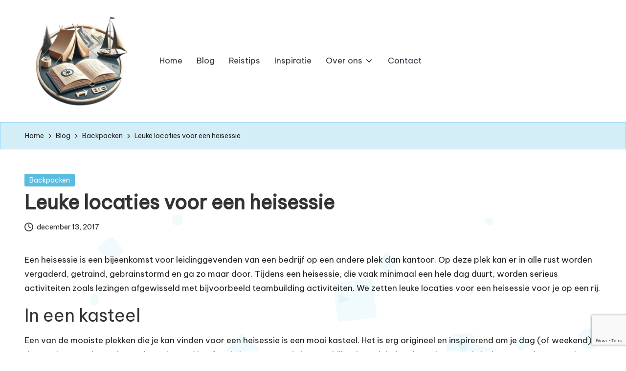

--- FILE ---
content_type: text/html; charset=utf-8
request_url: https://www.google.com/recaptcha/api2/anchor?ar=1&k=6LfNq60cAAAAABlu8_uhCjsTL-5p92Mc_zLqaIMW&co=aHR0cHM6Ly93d3cuYmxvZ2dlbm9wcmVpcy5ubDo0NDM.&hl=en&v=PoyoqOPhxBO7pBk68S4YbpHZ&size=invisible&anchor-ms=20000&execute-ms=30000&cb=bh7xi0lt397l
body_size: 48728
content:
<!DOCTYPE HTML><html dir="ltr" lang="en"><head><meta http-equiv="Content-Type" content="text/html; charset=UTF-8">
<meta http-equiv="X-UA-Compatible" content="IE=edge">
<title>reCAPTCHA</title>
<style type="text/css">
/* cyrillic-ext */
@font-face {
  font-family: 'Roboto';
  font-style: normal;
  font-weight: 400;
  font-stretch: 100%;
  src: url(//fonts.gstatic.com/s/roboto/v48/KFO7CnqEu92Fr1ME7kSn66aGLdTylUAMa3GUBHMdazTgWw.woff2) format('woff2');
  unicode-range: U+0460-052F, U+1C80-1C8A, U+20B4, U+2DE0-2DFF, U+A640-A69F, U+FE2E-FE2F;
}
/* cyrillic */
@font-face {
  font-family: 'Roboto';
  font-style: normal;
  font-weight: 400;
  font-stretch: 100%;
  src: url(//fonts.gstatic.com/s/roboto/v48/KFO7CnqEu92Fr1ME7kSn66aGLdTylUAMa3iUBHMdazTgWw.woff2) format('woff2');
  unicode-range: U+0301, U+0400-045F, U+0490-0491, U+04B0-04B1, U+2116;
}
/* greek-ext */
@font-face {
  font-family: 'Roboto';
  font-style: normal;
  font-weight: 400;
  font-stretch: 100%;
  src: url(//fonts.gstatic.com/s/roboto/v48/KFO7CnqEu92Fr1ME7kSn66aGLdTylUAMa3CUBHMdazTgWw.woff2) format('woff2');
  unicode-range: U+1F00-1FFF;
}
/* greek */
@font-face {
  font-family: 'Roboto';
  font-style: normal;
  font-weight: 400;
  font-stretch: 100%;
  src: url(//fonts.gstatic.com/s/roboto/v48/KFO7CnqEu92Fr1ME7kSn66aGLdTylUAMa3-UBHMdazTgWw.woff2) format('woff2');
  unicode-range: U+0370-0377, U+037A-037F, U+0384-038A, U+038C, U+038E-03A1, U+03A3-03FF;
}
/* math */
@font-face {
  font-family: 'Roboto';
  font-style: normal;
  font-weight: 400;
  font-stretch: 100%;
  src: url(//fonts.gstatic.com/s/roboto/v48/KFO7CnqEu92Fr1ME7kSn66aGLdTylUAMawCUBHMdazTgWw.woff2) format('woff2');
  unicode-range: U+0302-0303, U+0305, U+0307-0308, U+0310, U+0312, U+0315, U+031A, U+0326-0327, U+032C, U+032F-0330, U+0332-0333, U+0338, U+033A, U+0346, U+034D, U+0391-03A1, U+03A3-03A9, U+03B1-03C9, U+03D1, U+03D5-03D6, U+03F0-03F1, U+03F4-03F5, U+2016-2017, U+2034-2038, U+203C, U+2040, U+2043, U+2047, U+2050, U+2057, U+205F, U+2070-2071, U+2074-208E, U+2090-209C, U+20D0-20DC, U+20E1, U+20E5-20EF, U+2100-2112, U+2114-2115, U+2117-2121, U+2123-214F, U+2190, U+2192, U+2194-21AE, U+21B0-21E5, U+21F1-21F2, U+21F4-2211, U+2213-2214, U+2216-22FF, U+2308-230B, U+2310, U+2319, U+231C-2321, U+2336-237A, U+237C, U+2395, U+239B-23B7, U+23D0, U+23DC-23E1, U+2474-2475, U+25AF, U+25B3, U+25B7, U+25BD, U+25C1, U+25CA, U+25CC, U+25FB, U+266D-266F, U+27C0-27FF, U+2900-2AFF, U+2B0E-2B11, U+2B30-2B4C, U+2BFE, U+3030, U+FF5B, U+FF5D, U+1D400-1D7FF, U+1EE00-1EEFF;
}
/* symbols */
@font-face {
  font-family: 'Roboto';
  font-style: normal;
  font-weight: 400;
  font-stretch: 100%;
  src: url(//fonts.gstatic.com/s/roboto/v48/KFO7CnqEu92Fr1ME7kSn66aGLdTylUAMaxKUBHMdazTgWw.woff2) format('woff2');
  unicode-range: U+0001-000C, U+000E-001F, U+007F-009F, U+20DD-20E0, U+20E2-20E4, U+2150-218F, U+2190, U+2192, U+2194-2199, U+21AF, U+21E6-21F0, U+21F3, U+2218-2219, U+2299, U+22C4-22C6, U+2300-243F, U+2440-244A, U+2460-24FF, U+25A0-27BF, U+2800-28FF, U+2921-2922, U+2981, U+29BF, U+29EB, U+2B00-2BFF, U+4DC0-4DFF, U+FFF9-FFFB, U+10140-1018E, U+10190-1019C, U+101A0, U+101D0-101FD, U+102E0-102FB, U+10E60-10E7E, U+1D2C0-1D2D3, U+1D2E0-1D37F, U+1F000-1F0FF, U+1F100-1F1AD, U+1F1E6-1F1FF, U+1F30D-1F30F, U+1F315, U+1F31C, U+1F31E, U+1F320-1F32C, U+1F336, U+1F378, U+1F37D, U+1F382, U+1F393-1F39F, U+1F3A7-1F3A8, U+1F3AC-1F3AF, U+1F3C2, U+1F3C4-1F3C6, U+1F3CA-1F3CE, U+1F3D4-1F3E0, U+1F3ED, U+1F3F1-1F3F3, U+1F3F5-1F3F7, U+1F408, U+1F415, U+1F41F, U+1F426, U+1F43F, U+1F441-1F442, U+1F444, U+1F446-1F449, U+1F44C-1F44E, U+1F453, U+1F46A, U+1F47D, U+1F4A3, U+1F4B0, U+1F4B3, U+1F4B9, U+1F4BB, U+1F4BF, U+1F4C8-1F4CB, U+1F4D6, U+1F4DA, U+1F4DF, U+1F4E3-1F4E6, U+1F4EA-1F4ED, U+1F4F7, U+1F4F9-1F4FB, U+1F4FD-1F4FE, U+1F503, U+1F507-1F50B, U+1F50D, U+1F512-1F513, U+1F53E-1F54A, U+1F54F-1F5FA, U+1F610, U+1F650-1F67F, U+1F687, U+1F68D, U+1F691, U+1F694, U+1F698, U+1F6AD, U+1F6B2, U+1F6B9-1F6BA, U+1F6BC, U+1F6C6-1F6CF, U+1F6D3-1F6D7, U+1F6E0-1F6EA, U+1F6F0-1F6F3, U+1F6F7-1F6FC, U+1F700-1F7FF, U+1F800-1F80B, U+1F810-1F847, U+1F850-1F859, U+1F860-1F887, U+1F890-1F8AD, U+1F8B0-1F8BB, U+1F8C0-1F8C1, U+1F900-1F90B, U+1F93B, U+1F946, U+1F984, U+1F996, U+1F9E9, U+1FA00-1FA6F, U+1FA70-1FA7C, U+1FA80-1FA89, U+1FA8F-1FAC6, U+1FACE-1FADC, U+1FADF-1FAE9, U+1FAF0-1FAF8, U+1FB00-1FBFF;
}
/* vietnamese */
@font-face {
  font-family: 'Roboto';
  font-style: normal;
  font-weight: 400;
  font-stretch: 100%;
  src: url(//fonts.gstatic.com/s/roboto/v48/KFO7CnqEu92Fr1ME7kSn66aGLdTylUAMa3OUBHMdazTgWw.woff2) format('woff2');
  unicode-range: U+0102-0103, U+0110-0111, U+0128-0129, U+0168-0169, U+01A0-01A1, U+01AF-01B0, U+0300-0301, U+0303-0304, U+0308-0309, U+0323, U+0329, U+1EA0-1EF9, U+20AB;
}
/* latin-ext */
@font-face {
  font-family: 'Roboto';
  font-style: normal;
  font-weight: 400;
  font-stretch: 100%;
  src: url(//fonts.gstatic.com/s/roboto/v48/KFO7CnqEu92Fr1ME7kSn66aGLdTylUAMa3KUBHMdazTgWw.woff2) format('woff2');
  unicode-range: U+0100-02BA, U+02BD-02C5, U+02C7-02CC, U+02CE-02D7, U+02DD-02FF, U+0304, U+0308, U+0329, U+1D00-1DBF, U+1E00-1E9F, U+1EF2-1EFF, U+2020, U+20A0-20AB, U+20AD-20C0, U+2113, U+2C60-2C7F, U+A720-A7FF;
}
/* latin */
@font-face {
  font-family: 'Roboto';
  font-style: normal;
  font-weight: 400;
  font-stretch: 100%;
  src: url(//fonts.gstatic.com/s/roboto/v48/KFO7CnqEu92Fr1ME7kSn66aGLdTylUAMa3yUBHMdazQ.woff2) format('woff2');
  unicode-range: U+0000-00FF, U+0131, U+0152-0153, U+02BB-02BC, U+02C6, U+02DA, U+02DC, U+0304, U+0308, U+0329, U+2000-206F, U+20AC, U+2122, U+2191, U+2193, U+2212, U+2215, U+FEFF, U+FFFD;
}
/* cyrillic-ext */
@font-face {
  font-family: 'Roboto';
  font-style: normal;
  font-weight: 500;
  font-stretch: 100%;
  src: url(//fonts.gstatic.com/s/roboto/v48/KFO7CnqEu92Fr1ME7kSn66aGLdTylUAMa3GUBHMdazTgWw.woff2) format('woff2');
  unicode-range: U+0460-052F, U+1C80-1C8A, U+20B4, U+2DE0-2DFF, U+A640-A69F, U+FE2E-FE2F;
}
/* cyrillic */
@font-face {
  font-family: 'Roboto';
  font-style: normal;
  font-weight: 500;
  font-stretch: 100%;
  src: url(//fonts.gstatic.com/s/roboto/v48/KFO7CnqEu92Fr1ME7kSn66aGLdTylUAMa3iUBHMdazTgWw.woff2) format('woff2');
  unicode-range: U+0301, U+0400-045F, U+0490-0491, U+04B0-04B1, U+2116;
}
/* greek-ext */
@font-face {
  font-family: 'Roboto';
  font-style: normal;
  font-weight: 500;
  font-stretch: 100%;
  src: url(//fonts.gstatic.com/s/roboto/v48/KFO7CnqEu92Fr1ME7kSn66aGLdTylUAMa3CUBHMdazTgWw.woff2) format('woff2');
  unicode-range: U+1F00-1FFF;
}
/* greek */
@font-face {
  font-family: 'Roboto';
  font-style: normal;
  font-weight: 500;
  font-stretch: 100%;
  src: url(//fonts.gstatic.com/s/roboto/v48/KFO7CnqEu92Fr1ME7kSn66aGLdTylUAMa3-UBHMdazTgWw.woff2) format('woff2');
  unicode-range: U+0370-0377, U+037A-037F, U+0384-038A, U+038C, U+038E-03A1, U+03A3-03FF;
}
/* math */
@font-face {
  font-family: 'Roboto';
  font-style: normal;
  font-weight: 500;
  font-stretch: 100%;
  src: url(//fonts.gstatic.com/s/roboto/v48/KFO7CnqEu92Fr1ME7kSn66aGLdTylUAMawCUBHMdazTgWw.woff2) format('woff2');
  unicode-range: U+0302-0303, U+0305, U+0307-0308, U+0310, U+0312, U+0315, U+031A, U+0326-0327, U+032C, U+032F-0330, U+0332-0333, U+0338, U+033A, U+0346, U+034D, U+0391-03A1, U+03A3-03A9, U+03B1-03C9, U+03D1, U+03D5-03D6, U+03F0-03F1, U+03F4-03F5, U+2016-2017, U+2034-2038, U+203C, U+2040, U+2043, U+2047, U+2050, U+2057, U+205F, U+2070-2071, U+2074-208E, U+2090-209C, U+20D0-20DC, U+20E1, U+20E5-20EF, U+2100-2112, U+2114-2115, U+2117-2121, U+2123-214F, U+2190, U+2192, U+2194-21AE, U+21B0-21E5, U+21F1-21F2, U+21F4-2211, U+2213-2214, U+2216-22FF, U+2308-230B, U+2310, U+2319, U+231C-2321, U+2336-237A, U+237C, U+2395, U+239B-23B7, U+23D0, U+23DC-23E1, U+2474-2475, U+25AF, U+25B3, U+25B7, U+25BD, U+25C1, U+25CA, U+25CC, U+25FB, U+266D-266F, U+27C0-27FF, U+2900-2AFF, U+2B0E-2B11, U+2B30-2B4C, U+2BFE, U+3030, U+FF5B, U+FF5D, U+1D400-1D7FF, U+1EE00-1EEFF;
}
/* symbols */
@font-face {
  font-family: 'Roboto';
  font-style: normal;
  font-weight: 500;
  font-stretch: 100%;
  src: url(//fonts.gstatic.com/s/roboto/v48/KFO7CnqEu92Fr1ME7kSn66aGLdTylUAMaxKUBHMdazTgWw.woff2) format('woff2');
  unicode-range: U+0001-000C, U+000E-001F, U+007F-009F, U+20DD-20E0, U+20E2-20E4, U+2150-218F, U+2190, U+2192, U+2194-2199, U+21AF, U+21E6-21F0, U+21F3, U+2218-2219, U+2299, U+22C4-22C6, U+2300-243F, U+2440-244A, U+2460-24FF, U+25A0-27BF, U+2800-28FF, U+2921-2922, U+2981, U+29BF, U+29EB, U+2B00-2BFF, U+4DC0-4DFF, U+FFF9-FFFB, U+10140-1018E, U+10190-1019C, U+101A0, U+101D0-101FD, U+102E0-102FB, U+10E60-10E7E, U+1D2C0-1D2D3, U+1D2E0-1D37F, U+1F000-1F0FF, U+1F100-1F1AD, U+1F1E6-1F1FF, U+1F30D-1F30F, U+1F315, U+1F31C, U+1F31E, U+1F320-1F32C, U+1F336, U+1F378, U+1F37D, U+1F382, U+1F393-1F39F, U+1F3A7-1F3A8, U+1F3AC-1F3AF, U+1F3C2, U+1F3C4-1F3C6, U+1F3CA-1F3CE, U+1F3D4-1F3E0, U+1F3ED, U+1F3F1-1F3F3, U+1F3F5-1F3F7, U+1F408, U+1F415, U+1F41F, U+1F426, U+1F43F, U+1F441-1F442, U+1F444, U+1F446-1F449, U+1F44C-1F44E, U+1F453, U+1F46A, U+1F47D, U+1F4A3, U+1F4B0, U+1F4B3, U+1F4B9, U+1F4BB, U+1F4BF, U+1F4C8-1F4CB, U+1F4D6, U+1F4DA, U+1F4DF, U+1F4E3-1F4E6, U+1F4EA-1F4ED, U+1F4F7, U+1F4F9-1F4FB, U+1F4FD-1F4FE, U+1F503, U+1F507-1F50B, U+1F50D, U+1F512-1F513, U+1F53E-1F54A, U+1F54F-1F5FA, U+1F610, U+1F650-1F67F, U+1F687, U+1F68D, U+1F691, U+1F694, U+1F698, U+1F6AD, U+1F6B2, U+1F6B9-1F6BA, U+1F6BC, U+1F6C6-1F6CF, U+1F6D3-1F6D7, U+1F6E0-1F6EA, U+1F6F0-1F6F3, U+1F6F7-1F6FC, U+1F700-1F7FF, U+1F800-1F80B, U+1F810-1F847, U+1F850-1F859, U+1F860-1F887, U+1F890-1F8AD, U+1F8B0-1F8BB, U+1F8C0-1F8C1, U+1F900-1F90B, U+1F93B, U+1F946, U+1F984, U+1F996, U+1F9E9, U+1FA00-1FA6F, U+1FA70-1FA7C, U+1FA80-1FA89, U+1FA8F-1FAC6, U+1FACE-1FADC, U+1FADF-1FAE9, U+1FAF0-1FAF8, U+1FB00-1FBFF;
}
/* vietnamese */
@font-face {
  font-family: 'Roboto';
  font-style: normal;
  font-weight: 500;
  font-stretch: 100%;
  src: url(//fonts.gstatic.com/s/roboto/v48/KFO7CnqEu92Fr1ME7kSn66aGLdTylUAMa3OUBHMdazTgWw.woff2) format('woff2');
  unicode-range: U+0102-0103, U+0110-0111, U+0128-0129, U+0168-0169, U+01A0-01A1, U+01AF-01B0, U+0300-0301, U+0303-0304, U+0308-0309, U+0323, U+0329, U+1EA0-1EF9, U+20AB;
}
/* latin-ext */
@font-face {
  font-family: 'Roboto';
  font-style: normal;
  font-weight: 500;
  font-stretch: 100%;
  src: url(//fonts.gstatic.com/s/roboto/v48/KFO7CnqEu92Fr1ME7kSn66aGLdTylUAMa3KUBHMdazTgWw.woff2) format('woff2');
  unicode-range: U+0100-02BA, U+02BD-02C5, U+02C7-02CC, U+02CE-02D7, U+02DD-02FF, U+0304, U+0308, U+0329, U+1D00-1DBF, U+1E00-1E9F, U+1EF2-1EFF, U+2020, U+20A0-20AB, U+20AD-20C0, U+2113, U+2C60-2C7F, U+A720-A7FF;
}
/* latin */
@font-face {
  font-family: 'Roboto';
  font-style: normal;
  font-weight: 500;
  font-stretch: 100%;
  src: url(//fonts.gstatic.com/s/roboto/v48/KFO7CnqEu92Fr1ME7kSn66aGLdTylUAMa3yUBHMdazQ.woff2) format('woff2');
  unicode-range: U+0000-00FF, U+0131, U+0152-0153, U+02BB-02BC, U+02C6, U+02DA, U+02DC, U+0304, U+0308, U+0329, U+2000-206F, U+20AC, U+2122, U+2191, U+2193, U+2212, U+2215, U+FEFF, U+FFFD;
}
/* cyrillic-ext */
@font-face {
  font-family: 'Roboto';
  font-style: normal;
  font-weight: 900;
  font-stretch: 100%;
  src: url(//fonts.gstatic.com/s/roboto/v48/KFO7CnqEu92Fr1ME7kSn66aGLdTylUAMa3GUBHMdazTgWw.woff2) format('woff2');
  unicode-range: U+0460-052F, U+1C80-1C8A, U+20B4, U+2DE0-2DFF, U+A640-A69F, U+FE2E-FE2F;
}
/* cyrillic */
@font-face {
  font-family: 'Roboto';
  font-style: normal;
  font-weight: 900;
  font-stretch: 100%;
  src: url(//fonts.gstatic.com/s/roboto/v48/KFO7CnqEu92Fr1ME7kSn66aGLdTylUAMa3iUBHMdazTgWw.woff2) format('woff2');
  unicode-range: U+0301, U+0400-045F, U+0490-0491, U+04B0-04B1, U+2116;
}
/* greek-ext */
@font-face {
  font-family: 'Roboto';
  font-style: normal;
  font-weight: 900;
  font-stretch: 100%;
  src: url(//fonts.gstatic.com/s/roboto/v48/KFO7CnqEu92Fr1ME7kSn66aGLdTylUAMa3CUBHMdazTgWw.woff2) format('woff2');
  unicode-range: U+1F00-1FFF;
}
/* greek */
@font-face {
  font-family: 'Roboto';
  font-style: normal;
  font-weight: 900;
  font-stretch: 100%;
  src: url(//fonts.gstatic.com/s/roboto/v48/KFO7CnqEu92Fr1ME7kSn66aGLdTylUAMa3-UBHMdazTgWw.woff2) format('woff2');
  unicode-range: U+0370-0377, U+037A-037F, U+0384-038A, U+038C, U+038E-03A1, U+03A3-03FF;
}
/* math */
@font-face {
  font-family: 'Roboto';
  font-style: normal;
  font-weight: 900;
  font-stretch: 100%;
  src: url(//fonts.gstatic.com/s/roboto/v48/KFO7CnqEu92Fr1ME7kSn66aGLdTylUAMawCUBHMdazTgWw.woff2) format('woff2');
  unicode-range: U+0302-0303, U+0305, U+0307-0308, U+0310, U+0312, U+0315, U+031A, U+0326-0327, U+032C, U+032F-0330, U+0332-0333, U+0338, U+033A, U+0346, U+034D, U+0391-03A1, U+03A3-03A9, U+03B1-03C9, U+03D1, U+03D5-03D6, U+03F0-03F1, U+03F4-03F5, U+2016-2017, U+2034-2038, U+203C, U+2040, U+2043, U+2047, U+2050, U+2057, U+205F, U+2070-2071, U+2074-208E, U+2090-209C, U+20D0-20DC, U+20E1, U+20E5-20EF, U+2100-2112, U+2114-2115, U+2117-2121, U+2123-214F, U+2190, U+2192, U+2194-21AE, U+21B0-21E5, U+21F1-21F2, U+21F4-2211, U+2213-2214, U+2216-22FF, U+2308-230B, U+2310, U+2319, U+231C-2321, U+2336-237A, U+237C, U+2395, U+239B-23B7, U+23D0, U+23DC-23E1, U+2474-2475, U+25AF, U+25B3, U+25B7, U+25BD, U+25C1, U+25CA, U+25CC, U+25FB, U+266D-266F, U+27C0-27FF, U+2900-2AFF, U+2B0E-2B11, U+2B30-2B4C, U+2BFE, U+3030, U+FF5B, U+FF5D, U+1D400-1D7FF, U+1EE00-1EEFF;
}
/* symbols */
@font-face {
  font-family: 'Roboto';
  font-style: normal;
  font-weight: 900;
  font-stretch: 100%;
  src: url(//fonts.gstatic.com/s/roboto/v48/KFO7CnqEu92Fr1ME7kSn66aGLdTylUAMaxKUBHMdazTgWw.woff2) format('woff2');
  unicode-range: U+0001-000C, U+000E-001F, U+007F-009F, U+20DD-20E0, U+20E2-20E4, U+2150-218F, U+2190, U+2192, U+2194-2199, U+21AF, U+21E6-21F0, U+21F3, U+2218-2219, U+2299, U+22C4-22C6, U+2300-243F, U+2440-244A, U+2460-24FF, U+25A0-27BF, U+2800-28FF, U+2921-2922, U+2981, U+29BF, U+29EB, U+2B00-2BFF, U+4DC0-4DFF, U+FFF9-FFFB, U+10140-1018E, U+10190-1019C, U+101A0, U+101D0-101FD, U+102E0-102FB, U+10E60-10E7E, U+1D2C0-1D2D3, U+1D2E0-1D37F, U+1F000-1F0FF, U+1F100-1F1AD, U+1F1E6-1F1FF, U+1F30D-1F30F, U+1F315, U+1F31C, U+1F31E, U+1F320-1F32C, U+1F336, U+1F378, U+1F37D, U+1F382, U+1F393-1F39F, U+1F3A7-1F3A8, U+1F3AC-1F3AF, U+1F3C2, U+1F3C4-1F3C6, U+1F3CA-1F3CE, U+1F3D4-1F3E0, U+1F3ED, U+1F3F1-1F3F3, U+1F3F5-1F3F7, U+1F408, U+1F415, U+1F41F, U+1F426, U+1F43F, U+1F441-1F442, U+1F444, U+1F446-1F449, U+1F44C-1F44E, U+1F453, U+1F46A, U+1F47D, U+1F4A3, U+1F4B0, U+1F4B3, U+1F4B9, U+1F4BB, U+1F4BF, U+1F4C8-1F4CB, U+1F4D6, U+1F4DA, U+1F4DF, U+1F4E3-1F4E6, U+1F4EA-1F4ED, U+1F4F7, U+1F4F9-1F4FB, U+1F4FD-1F4FE, U+1F503, U+1F507-1F50B, U+1F50D, U+1F512-1F513, U+1F53E-1F54A, U+1F54F-1F5FA, U+1F610, U+1F650-1F67F, U+1F687, U+1F68D, U+1F691, U+1F694, U+1F698, U+1F6AD, U+1F6B2, U+1F6B9-1F6BA, U+1F6BC, U+1F6C6-1F6CF, U+1F6D3-1F6D7, U+1F6E0-1F6EA, U+1F6F0-1F6F3, U+1F6F7-1F6FC, U+1F700-1F7FF, U+1F800-1F80B, U+1F810-1F847, U+1F850-1F859, U+1F860-1F887, U+1F890-1F8AD, U+1F8B0-1F8BB, U+1F8C0-1F8C1, U+1F900-1F90B, U+1F93B, U+1F946, U+1F984, U+1F996, U+1F9E9, U+1FA00-1FA6F, U+1FA70-1FA7C, U+1FA80-1FA89, U+1FA8F-1FAC6, U+1FACE-1FADC, U+1FADF-1FAE9, U+1FAF0-1FAF8, U+1FB00-1FBFF;
}
/* vietnamese */
@font-face {
  font-family: 'Roboto';
  font-style: normal;
  font-weight: 900;
  font-stretch: 100%;
  src: url(//fonts.gstatic.com/s/roboto/v48/KFO7CnqEu92Fr1ME7kSn66aGLdTylUAMa3OUBHMdazTgWw.woff2) format('woff2');
  unicode-range: U+0102-0103, U+0110-0111, U+0128-0129, U+0168-0169, U+01A0-01A1, U+01AF-01B0, U+0300-0301, U+0303-0304, U+0308-0309, U+0323, U+0329, U+1EA0-1EF9, U+20AB;
}
/* latin-ext */
@font-face {
  font-family: 'Roboto';
  font-style: normal;
  font-weight: 900;
  font-stretch: 100%;
  src: url(//fonts.gstatic.com/s/roboto/v48/KFO7CnqEu92Fr1ME7kSn66aGLdTylUAMa3KUBHMdazTgWw.woff2) format('woff2');
  unicode-range: U+0100-02BA, U+02BD-02C5, U+02C7-02CC, U+02CE-02D7, U+02DD-02FF, U+0304, U+0308, U+0329, U+1D00-1DBF, U+1E00-1E9F, U+1EF2-1EFF, U+2020, U+20A0-20AB, U+20AD-20C0, U+2113, U+2C60-2C7F, U+A720-A7FF;
}
/* latin */
@font-face {
  font-family: 'Roboto';
  font-style: normal;
  font-weight: 900;
  font-stretch: 100%;
  src: url(//fonts.gstatic.com/s/roboto/v48/KFO7CnqEu92Fr1ME7kSn66aGLdTylUAMa3yUBHMdazQ.woff2) format('woff2');
  unicode-range: U+0000-00FF, U+0131, U+0152-0153, U+02BB-02BC, U+02C6, U+02DA, U+02DC, U+0304, U+0308, U+0329, U+2000-206F, U+20AC, U+2122, U+2191, U+2193, U+2212, U+2215, U+FEFF, U+FFFD;
}

</style>
<link rel="stylesheet" type="text/css" href="https://www.gstatic.com/recaptcha/releases/PoyoqOPhxBO7pBk68S4YbpHZ/styles__ltr.css">
<script nonce="wnPfQpNwaNjtPLSkbunwVA" type="text/javascript">window['__recaptcha_api'] = 'https://www.google.com/recaptcha/api2/';</script>
<script type="text/javascript" src="https://www.gstatic.com/recaptcha/releases/PoyoqOPhxBO7pBk68S4YbpHZ/recaptcha__en.js" nonce="wnPfQpNwaNjtPLSkbunwVA">
      
    </script></head>
<body><div id="rc-anchor-alert" class="rc-anchor-alert"></div>
<input type="hidden" id="recaptcha-token" value="[base64]">
<script type="text/javascript" nonce="wnPfQpNwaNjtPLSkbunwVA">
      recaptcha.anchor.Main.init("[\x22ainput\x22,[\x22bgdata\x22,\x22\x22,\[base64]/[base64]/MjU1Ong/[base64]/[base64]/[base64]/[base64]/[base64]/[base64]/[base64]/[base64]/[base64]/[base64]/[base64]/[base64]/[base64]/[base64]/[base64]\\u003d\x22,\[base64]\\u003d\\u003d\x22,\[base64]/DsiLDo8K/[base64]/ClhIvwqrChiHCjMKdw5TDpcOGGMO6w5bDtsKqdwwqMcKWw7bDp01Pw6XDvE3DncK/NFDDpGlTWV4Mw5vCu17CpMKnwpDDslpvwoErw69pwqccWF/DgCvDkcKMw4/DvcKvXsKqcmZ4bgrDlMKNES3DoUsDwqHCrm5Cw54dB1RaXjVcwoDCpMKULygMwonCglp+w44PwqfCjsODdRzDkcKuwpPCqETDjRV9w7PCjMKTB8KDwonCncOuw4BCwpJaE8OZBcKmPcOVwovCocKtw6HDiULCjy7DvMO5TsKkw77CjsKVTsOswpkfXjLCvj/DmmVawp3Cph9YwpTDtMOHJcOSZ8ODCx3Dk2TCmsOjCsObwqhbw4rCp8KdwrLDtRsGCsOSAGPCq2rCn2/ChHTDqlcNwrcTPMKzw4zDicKUwp5WaGvCqU1IOXLDlcOuXsKMZjtNw68UU8OoX8OTwprCsMOdFgPDssKhwpfDvxJxwqHCr8OPEsOcXsOPDiDCpMONfcODfyg5w7sewojClcOlLcOwAsOdwo/[base64]/DrwLDoD0GUjYiQUjDkMKTw7h1amshw5jDu8K0w47DvUDCqcOyYl0JwqzCg28KIsKewpjDl8OgRcOeKcONwrrDiVMOPynDoBbDgcO4wpTDsgLCscOhLh/CosOew64Ycl/CqEPDlS7DgS7ChAEOw4rDl3hXS2ktfsKHfiwBdQ3CuMK3a2YjUcOHM8OLwoUaw6ZOW8KKOUcCwp/ChcKZLzzDnsK8FMKdw69+wpY0Ww1/wqbCrkTCoTouw4Brw54LHsOvwrVhQBLCs8KKSUM0w7bDmMKlwonDtcOxw7fDrn7DtirCkmnDu2TCkcK8cW/Cr35jIsK5woVfw57Cu27DucOYYXDDkVDDp8OZXsO1KsKDw4fCmmwWw5MOw4A1IMKSwrhtwq7DoWnDjsKfAGzCqRw3XcO2JEPDtDwILhJsbcKLwp3CmMO/[base64]/w64fY8O2w7YXwo1/FMOEaAvDjMOEw68Ew5DCkMOSVcK5wrZjFMKWUWbCpCPChVnDmF4swpJYASd3ZS/DmBp1LcOxwqUcw4PCt8O0w6jDhAlKcMKJTsOCBGFSM8Kww5gywozDtG9Uwqpuw5BrwqDDgC1TCwRTDsKMwp3DrRXCu8KcwqDDnC7CtiHDtUQFwpTDlj9Dwp/[base64]/DncKqYXzCnhhwwpQbw4JgEEPCr01YwpskVzHCnAzCuMOpwo4xw6d7KsKfBMK7QMOFUsOzw7TDicOww53CkkIXw7UxAGVKaQoSHcKYacKXD8K8fMOtUi8swps6wrDChMKLOcOjVMO0wrFvNsOzwoYSw67Cr8OCwpN0w6k/[base64]/IwfCksOcwptGw6BcI8K3wobDkMK5wqLCuMOewpTDucO+JsO9w4jDhiXCpsKzw6ABOsKzfUhJwqzCi8OTw7jChwDDmXxQw7/DoVIaw7Zkw4HCnMOlagDCn8OCwoFXwprChGAqXBXCtnLDtsK2w5fDtMKQPsKPw5JQNMODwrHCj8OTYjvDuU/CuTN0w4jDrgTCpsO8HDd/N3HCtsOdRcKMZwbCgCbCg8Ouwp4Nwq7CrA3DiDJyw6rDuDrClR7Du8OlWsK/woDCjVk7G2DDhW1BJsONZsOSWlkpMF7DvFQ/TnPCpQIKw7dbwqbCr8KuScOwwq/ChcObwo/Cu1hzacKGRGrCpS4+w4TCicKaY3kJQMK2wqUhw4AbE3/[base64]/[base64]/[base64]/[base64]/Dq8Ohw71XwpJgPh1BwphjSHBtRwfDtiLDssO+BcOHZcO9w5QJNMOkF8KRw5w1wqLCkcKgw7jDrgLDscOpZ8KvbhsWfRPDncOwBcOEw4/DvMKcwqV8w7jDmCoaDRHCg3cRGFJKCQoHw5ZnTsOiwo9iU1/ChirCiMOmwrV3w6ExFsK0aH/Csk1xQMOvUDVgw7jCkcOTd8KsUVRgw5VPVWjCp8OwPwrDkRYRwqrCtsKrwrc8w4HDrMKIYsOYblzCuFbCo8OPw43Cn08wwq/DlMOHwqbDnBYZw7ZNw5cdAsKbL8KGw5vDjmkVwok1w6zCsXQOwqDDvcOXUgDDhcKLA8KFJTAsDW3CqTpiwr7Dn8OiccO7wqbCrsOwEAYKw7MTwr5GTsOYZMKmJDdZLsO9SyQ4w4M+UcK5w47Cmw8zSsKXOcOrBsKewq8Fwqgow5bDncO3w5/CjhMjfHXCv8KPw40Fw4EOPTbCjhbDrMOWKDfDpMKfworCs8K2w7bDpBomdlIww6pywpnDkMKGwqsFEcODwozDpRJ1wobCpXrDtzzDs8KVw7wHwo0MQER2woxpOsKdwrI8eD/CgCTCo0xWw6dBwq9PBUjDnzDDgMKIwoJINcOdw6DDpcOHLCATw7s9dzMdw4U3IcKjw6Fkwq5gwq0neMKtBsKCwrhpfC5pMSrCtyQ2cG/CrcKxE8OlGsOIFsK/PG4Ww4QSeD/Cn2zCpMOLwovDpcOlwpxiOnbDkMOwJ1fDkQBBGl1LOMKvNsKsUsKJw6nCrj7Do8O5w5PDik4GNy9Uw7rDkcKRK8O5VcKMw5olwrbClMKLfsOkwpcMwqHDuTk6Nw9mw4/Dg2gOIsOfw64iwpvDmsK6RDVGZMKMPjPCrmrDqsOsBMKpEgXDt8OJwojClRHCoMK3NRICw44tHCDClWNCwqt9J8Kuwr5iFMKnXjHCjDtrwqk4wrXDgmJ3wrMOJcOHTEzCuAvCqHtVI2l/wrhywoXCsk50wqdrwrU7UyPCjsKPPsORwrzCg30BZgN1FhfDusKNw6XDicKAwrR1YsOkdF5ywpbDhw5ZwprDp8KpOnPDscKkwrFEfE7CqgR2w7UGwpXClXYwEcOSQk42w5EeVcOYwoogwqYdQMOgKsKrw55TK1TCuX/CisOWDMKgC8OQAcKfw5LDlMO0wo0+w5PDk30Kw7HCkSTCt2ZGw4odM8KfPnnDncOrwprDqMKsR8KhcsONDBg4wrU6wqguUMOJwpzDhzbDuSZVbcKgf8Kgw7XCvcKmwo/DvcO5wqvCscKBbMONPR8YDMKdNHXDo8OQw60qXQ9PBGnCnsKUw5vDvxFHw5Bpw7cPbDjCr8Oow47CoMKpwrlNFMKowqzDvi/DusKoRW4NwoXDlncHHMO1w7MQw78nVMKLfQ9JQkhUw4Njwp7CpAAgw7jCrMK0Nk/DhsK6w5vDnMOQwqrCrsK2wodOw4VGwr3DiEFEwqbCmllAw5nDn8Kmw7d6w4PDn0MrwpbCpjzCuMKGwrRWw5Aae8KoIQ9ew4HDjQPCjyjDqnXDgw3CvsK7AQRTwrEyw6vCvzfCrMKuw5sCwppBMMOBwrDCj8KBwrXComEsw57CusK+GQA2wqvCiApqMlR/w5DCvlw1LzXDihzCjTDCsMK9wqHCllnDhVfCjcKCNH0NwojDu8OKw5bDhcKKBsOCwoo/TQ/DoRMMwrjDrkowfcKraMKmfgnCp8OHe8O2XsKyw51Jw47CggLCn8KRB8OjUMKhwqx5C8Ocw6AAwrrDv8OdLmUmdsO7w7R4XsK5bUfDjcO/wpB1WcOFw4vCrCPCriEWwrgpwqNffsOba8KOIVHDk3tjdsKSwpDDoMKGw6HDnMK/w5fDmwnCiTvCosKGwp/DgsKxwrXCkHXDncOEBcOcNXrDpsKpw7HDkMKDwqzCssOQwotUT8ONwq8kVRQGw7dzwoAYVsKiwofDmRzDisKjw7HDjMOkKXwVwr0/w7vDq8KmwqQ9DcOjFlbDt8O1wpLCssOYwpDCrwLDhBrCnMO7w5fDtsOlwpkHwrduEcONw50pwqxLFMO/woJNbcOLwpUaWsKwwo89w65Iwp7DjwzDvDbDoFvCs8OeasKRw5tlw6/DkcKhV8KfHTZNVsOqeRIqUcK/N8OLa8OpCsOYwrvDi2vDhMKuw7DCni/[base64]/Djj3DpgNZwrjDlC4wYsOyIhjCqibDqcKIw7YkERN8w7gIO8OjWcK/KD0DGhnCvkXDmcKdLMOEc8O1WnDDlMKFPMOmMWLCnQfDgMOJC8ODw6fCshsHEygZwrfDucKfw6PDqMOmw5vCp8K4RTlaw5fDpWLDp8Ouwq0zaU3CvMOFaANgw7LDksKhw4U+w7/Crm4yw5MnwrdzRF3DiFs0w7PDh8OTLMKnw4AcFwZ3eDHDt8KbVH3CrMO0AnxBwqbDqVBpw43CgMOmc8OKwo/DsMO0el8EEMK1wpQ7V8OqUnksZMOaw7zCgcKaw63CssKmNcKHwp0oH8Ojwr7Cl0nDoMKnXDTDnhgCw7hnwrHCvcK9wrlSXjjDrMOnDjpIEEQ/wrTDmkVDw4vCjcK0CcOHSiIqw4UIPsOiw67ClMORw6zDusO/fgdiJAseB3U2woDDqndof8OOwrRSwolJFsKmPMKZBsKlw5DDvsO1KcOYwpPCh8KPw7AYw789w6gvdsKofB1UwrnDlsORw73CtMOuwr7DlHTCjX/DosOLwpcCwrrCqsKaZsKIwq1VdcOXw57CkhwQAMKPwrgGw6kPw53Dk8KNwrpqBcKCDcKLwonDr3jDiWHDrFJGaR0qInTCuMKyEMO3BHhXBXTDjmldMTs3w48SUXHDqgY+IFvCqApTwrF/[base64]/DlsKXw7DDq2VVLsKDw5bDqMKaNE9iw6HDqH0Sw5jDmFMTw6/DncOcAUPDgmnCksKmIVpRw6XCssO1wqQqwpbCnsOkwolww7fCsMKCL118XgJQd8KEw5XDrCEQw4wOTQ/DrsKsVMO9P8KkVy1hw4TDjkJow6/ChGjDqsOAw4sbWsOtwpl/[base64]/[base64]/[base64]/DrSh5fxPDicK+wrkaw5/[base64]/w5scw5bCpMO2w51xw49swpPCtFFSbSnCpMOrDhFow5XCpcKwOURwwqrCum/CjxgIKRDCqlEFNw3CqGDChyBIIWzCicOHw7nCvg/[base64]/DocKpwr3DhsKWw6A6wqPDncOzw7LDl2PDgMKTw57DhxTCsMOow7fCucO4QV/Dv8KPSsOhwpIjG8KrJMOcT8KrOx9WwrsxCMKsFjXDrDXDmnnCjMOAXD/[base64]/[base64]/[base64]/Ck8KVwrUQasOywptOHFLDsGAhZ8Kxw5EIwrvCgsOBwrnCoMOKDSjDiMKhwqHCgC3DisKZJcK9w6rCnMKtwp3CiTRGM8KQSS9Ww4oaw61wwqoiwqlIw6nDo2g2J8OAwrFswoFUBHktwq7CuyXDs8KBw63Cm2HDusKuw63Dk8OKEGljZhdRDFJcNsOBw6/Ch8Kqw5RhBGIiIcKSwrAYYnDDmndHOxrDqSlMOW8vwpvDqcKrDi5Uw41rw5ogwpXDnkHCsMOwFWPDg8Ovw7h7woM+wro/[base64]/CindGwozCnEt0EcOnw6TDt8Kgw77Dkgx4KW7Cr8OlfjVrfMKVZwbCuWjDr8O6ZGTDsgs8IH7DnxTDicO+wpjDn8KeN07CkH0PwqbDkA0jwoHCk8KNwpdhwp7Dni5zWQ/DjcOBw6ltI8Kfwq3DhmXDnsOdWx7Cjkttw7zCo8K6wqA/[base64]/CvkRTwrg6IG/CtRN/UE/DqmfCksKIwp7CsF43w6ctw5ZZwp9OUcKtF8KMBDvDgMOrw4h4ARZkSMO7cCANScKwwoZhZ8KtLMO5TcOlRyXDuD15asKSwrQawovDn8Opw7bDpcKTEicQwqwaGsOjwpPCqMK0AcKhXcKQw55UwppNwpvDhgHCgcKsOEgjW3HDj17ClEoAZ2VxXV/DrhfDvQLDscOIBSoNfMKvwpHDiWnCjCfDnsKYwpLCh8OkwpUUw5dYXy3DiWPCoCPDtAfDmAPCnsOyOMK+T8KSw53DrEQtTGfCgsOlwr9qw5V6cSHDr0Y/GFZSw7hlPUZZwok4w4DDjsKKwqtQOsKjwp1vNRhfVFzDl8KSFsOSB8OQWBw0wowHBMOOWDhDw7smw5gpwrfDksOewrM/TBrDpMKLwpTCjQNFTVhdcsK4J2fDuMKiw5t7ZcKCZ01KD8O7fsKdwpodEz8xDcO7HXTDtj7CrsK8w6/Cr8KjZMOPwpAiw5PDmsKzRzjCi8KQKcOhWgIPcsOnEDLDsBQWw6TDpXfDv1TCjQ7DmhPDi04uwoPDoynDlMOgGy4fLsK1wrlGw7YQw7DDjxozw6pgKsKnfhXCqsK2H8KoQkvChRrDiS06MhkOPsOCEMKAw7gWw59BO8K/woDCm1MuZQvDn8Kjw5JrHMOqRE3DpMOzw4XCjMKEwrwawoVtZiRBIl/DjwnCnm3Ck27ChMKgOcKiasO2DizDsMONUT/DuXVsVGvDvsKPbcOXwqsPPHEJUMOnQcKcwoYSBcK0w5HDm2AtMR3CkBFVwo44wrHCiUzDlnEXwrZVwr3DinzCjcO6YcK8wozCsHtmwp3DuH5aT8KSL2I4w5lFw5JWw5BFw61UasOtLcKLV8OGPMOvMMODw6DDvU7CsE3Cg8KGwoPCucKqWkzDsT1Zwr/CucOSwrLCqcKFKzVzwpluwoXDpDgNWsOAw4rCqhsUwp58w7ovb8OwwpjCsURJEBZHM8KjfsK6wqYfDMOYfUbDlMKWGsObEMOFwpUPS8O4TMKGw6hwQTfCjSbDlR1Jw4dMAUnCpcKXR8KYw4AVDMKfcsKSa0HDs8OtUMKPwrnCp8KtOmdowp9VwqfDnUJmwovDpzt9wp/DkMK6LnNAGD8KYcOLD3jCllo6WjosQ2XDowDCncOSMj4Kw7tsPsOvLcKBUcO0w5Jwwr7DoVRIMBzDpg5YUTNSw5d9VgbDgsOGFXrCk01LwrgTMAglw5bDo8OQw67CkMOCw7VCwo7ClwsHwoPCjMOww4/[base64]/[base64]/CqsKjwrZHw7ZTFztNTsKPw70jw4Qqw4QWe8K8w4oYw7dPbMOHPcOpwrwFwpjCnl3CtcK5w6vDqsOEMhweXcOTYWrCq8K8wp4yw6XChsOeS8KIwozCtsKQwpQ/X8OSw5EiXGDDnDshbcKNw6jDrcOzw7cOXGPCvSvDvMOrZHrDoBh1QsK4AmbDjsOUSMO+FMO0wrMfMMO9w4LDuMOPwpzDrXVwIBHDqTMWw7NIw6w5XcKcwp/[base64]/DkMOiLk7Cg8Kyw7TCnxkBOXhfw4J/IMK+THDCqHvDhsKYAsK8BsO8w7vDgwnCrcOcasKOwrvDpsKYOsKYwrBtw7bDlCpcfMKkwopNOAvChGfDksKywrXDoMOnw61ywr3ChAJBP8OGwqBUwqVtw6x5w4bCvMOdCcK1woHCuMK7Xzlrbx3CoH5zK8ORwrI1dDZGQX/Ct2rDnsKBwqc0CsKfw7dOVcOlw5/CkcK8W8KwwpZcwotowpXCmEHClQnDsMO6OMKlUMKYwozDh0hdb1QyworCncOFbcOdwrNcAsO/Ym3CpcK/w4LDlQ3CusKxwpHCusOhEMKSVgpSfcKhAyRLwq90w4LDmzRAwpEMw4M+WC/Du8KewqN4VcKQw4/[base64]/DpsOKcF8fwpJ8RMKgTMOVBcODLcK9J8OZwoLDp8OuLVrCizMCw6bCt8K8SMK6w5xUw6zDpcOlAh93SsOBw7XCt8OYRyR0UcOrwqF2wrzCt1rDncOnwot3TcKKJMOUE8K6wq/CtMKrAXB+w6tvw50dwovDk3HChMKNTcK+w5vDmHk2w7Rzw55ewoMYw6HDrBjDoynCt09pwr/CgcOLwpvCimPCosODwqbDvk3CtkTCtTzDgsOeRkfDqgDDgsOIwq/CmsK2EsKsRMKHLMOEGMOuw6jCmcOVw4/Ctks+MhwlTCpiUMKFIMONw4rDsMOpwqp/wrbDr0JuPcKMYS9RKcOrdEhuw5IowrAtHMOPZcO5JMKqccOjN8K5w40vUnLDscOIw5MmYMKNwqczw53Cn13ClMOTwojCtcKKw5HDicONw5YTwphwQsOrwpVvdg/Dq8OjHMKTwr8mwqvCsX3CpMKzw4vCvADCvsKMdDE3wprDrAkqAgx5OUwWUgMHw6LDiXQoHsO7HMOuEzJCPMKpw4HDhkwVeW3CjB9yTX0cKnzDv0vDjQnCkw/[base64]/CpQTDgMOmwozDkcOcd8KNwoDCusOEQcKgwpPDlsKgV8KAwpkxTsKUwpnDksOiJMO8GsOXPy3DtGI9w5F1w6bCosKHHsKtw7rDt1MdwrnCvMKwwol7ZTTCocOfcMK1wqPCvXzCqD8dwpUuwoQiw5BkAznDm3sWwrbCo8KIKsKyP27CgcKAw7ktw7/CvnJtwolUBA7CgS7ClhJiwqE/w691w7gDNXrCiMK+w6sZYjlKaH4dS11tS8Oqcw0Cw4ZLw4PCh8Oww4tcQkVkw48hOwhzwp3DhcOoB0TDkkx6NMOhQmxwIsONw67DoMK/woBYLcOfKHJlRcOZcMOlw5skdsKmFD3Cs8Khw6fDlMKkB8KvUTXDhcKmwqbDvBDDl8K7w5d6w6wPwofDnsKxw4cMDy1KZMKrw4oow6fCklB8w7E/EMOjwqBbw780EsOKCsKtw6LDksOFS8K2woJSw6fDq8K4YTIFMMOqJSDDj8Kvwrdhw5lbwrU7wrPDo8KmdMKHw4LCisKvwpgXVk7DicKrw43CrcKeOi9Vw67Dt8OiHF/Co8O8wo3DosOmwrDCjcO6w4NWw6fCqcKJQcOEQsOePC/Dk1XChMKHQizCvsKMw5fCsMOiSk01DVY4w61FwppDw6BZwrBuG23CiW7DkGPCu2M0CMOoEj5gwrkrwofDsWjCqcOsw7A3Z8KRdAjDhzPCmcKeVXLCg0zCiBk+ZcOoQ2MIYFzDnMOfw5lJwrUxCsKpw5XCol/DmsODw7cuwqnCknvDuA42SRLCknEiUcKtF8KZLcOOWsOGEMOxb0zDmMKIPsOaw5/Dv8O4CMKtw6VwJFLCvjXDpSbClcOiw5dMLwvCtmbChUZcwrl3w5J9w4NxYDJQwp1iKcO0wop/wrZ9QnrDlcOpwqzDnsOfwqY0XS7DoAgoO8Oma8O3w7Uxw6nCpsOLLcKEw4/DtHnDsR/Cn0nCpxfDqcKNBCTDshp1DWnCmMOnwpPDu8KQwonCpcO3w53DtBhBOgJMwoTDsRZdZHQHZXoVW8KSwoLCtR0swpPDuistwrReV8OXPMOSwqXDqsOHQ1rDusKbLwEDw4jDu8KURC8ZwpxyUcKrw47Du8K2wrUkw5wlw4/ChcOIRMOkPGQbAsOzwrIvwozCqMKqZsOawqDCpmTDmMKddMKOd8Knw693w5PDpgxaw6nCjcO8w73DgE/CisOaaMKwI1JKIhY9UjVYw6ErV8KMJsOyw67CpsOaw6zDog3DpcKxCknCu1zCpMOKwrtrFyIFwqN7w7xZw5PCucOnw6HDpMKZXsKWDX0qw5MNwrlTwqgdw6rCncO2cw/CrsK0Y2XDkSnDrgHDvMKFwr3CpsOhAMKHYcOjw69rGcOLJ8Kiw60sW3vDoznDhMO+w5DDnF8SIsO1wpgYUmJJQT0pw6LCtFDCr04FGGHDgwDCqsKvw43Do8Oow5LDr2Zxwo7DlV/[base64]/B8KiW8OjRRjDk8KcSxnCi8KUGFoWGMOgw5DDiSjDr0cgJcKtPUPCs8KSWiMcYsOgw5fDusOLMUxXwr3DmBzCg8KcwprCksOxw50/wq3CsxoPw5xowqtBw648chTCj8KawoIzwr5/L08Kwqw3OcORw7rDqiBDCcOOV8KKBsKOw6HDi8O/J8KXBMKWw6XCigjDs1nCpB/[base64]/[base64]/DgCsGwobDuR3CmAxGwp7Cg8OFLcKHAnnCp8KywoUaJ8OEw6TDkggCwo8CMcOrFcOow7DDt8OzGsKgwo50JMOZGsOsM3EjwqPCvi7DtGfCrT7CiSzDqyY4UzddGG8owq/DgMOqw652TMKSPcKAwrzDhSnCnMKSwqw3QcKOfl92w7ojw58Aa8OyIDUlw6wiEsK4SMO8VCLCgnt2d8OuLH7DlzZAPMOHacOuwrBfFcOnYsO3b8Ofw6M4UwkwYTjCqG/CnTbCv2ZKA0XDl8K/wrTDvsO9IRvCp2HCssOjw6/DjTbDrcKIw5ddJVzCgHlWa0TCg8KyKUZ6w4rDt8KCTh9+EsKgTm7DvcKDQ2XDh8KKw7J+H2hREMKIE8KICxtLMkDDhH7CnHkbw6PDo8OSwrRaDl3DmF5bScKMwp/Dq2/CkkbCt8OaaMKOw6hCFcKHHWFmw5NgHcOnDB1gwoDDrGsvXWFZw7XDuRYuwp4gw6AffQA1XsK4wqc5w4JtcMKiw5kcasKYDMKhFAvDr8ObOApMw6nCoMK5fgFdHjPDrcOdw6dlDCkNw5UewqDDvcKhb8ONw741w5PDgnjDicKtwr/[base64]/woFMOFPDmxNvwrYcMcKSEHUlw6fDu0vDsMOXwrZENsOvwo3CvHYgw4N/FMOdBRvCgnXDgF4HRQzCtcOCw5/DmD8OS3EWMcKlwpEHwpJyw5fDhmsNJyHCkD3DlsKQAQ7DocOtw6gQw5FSw5UKwoIfe8K9QTF/[base64]/eWB8UsKFwrbCtwFOVkY/[base64]/CmcOTwoJZbsKTw6huPDZ/[base64]/wpzCncKAw4sEPAjDucOZHlNNMMObS8ObUDnCrV/[base64]/wp7DnD7Dly8HQcKow67Cr0LCo8KCCTPDgCtUwq/DqMOlwqdfw6Q4e8OpwqXDqsORHTwOaDXDjQELw4JCwpJbHcOOw4vDl8KNwqAkw58Jdx43cRnCgcKFKz7DkcODXsKMSBLCgMKSw7vDvsOVNsOswpgoSUw3w7HDvsKTW1nDvMKnw5LCtMKvwoMUYMORYFg7eHFsF8Kdb8K5YcKJenzCpznDnsOOw5sZWRfDgcOiw6/[base64]/wpfChsOiw47CgsK0Y1sRwr3ChcO3w5FHXwLCosOrwqB6dMKlbQtwHcKAKAw3w4VxEcOQCWhwZsKcwoFSNMOrZ1fClCgRw6ciwrfDq8OTw67DkHvDrsKdG8Kvwp3CiMOqJRXCqsKtwrXCuhrCr1s4w5DDiCEkw7pMfRvClsKGwpfDpGnCli/CssKDwo0Fw4NMw7AWwoUAwp7CiT4oU8OSQsOZwr/CpTlywrldw4x7c8Ohwp7Clm/DhMKVI8OVRcKgwqPCgn/DjgBIwpLCucOOwoQYwqNmwqrCjsODZV3DsRADQlLClm3DnSvCnzsVfTrClMODMhohw5HCp0TDqsOONcOrEmtVI8OARcKxw4rCv2jCk8KRFsO0wqHCkcKOw48bBVbCqMO0wqV/w4bDm8O3E8KYb8K6w4/DlcOUwrFnYcOIT8OBTMOiwowyw55wZl9mRz3DmMKlBW/[base64]/[base64]/CvxsZwoFzw4V7wpzCvTR/w5RKGyxLwrB2L8Ohw57Dh2UQw7sYLsO5wqXCpsOxw5DDpiJ7E3MVEBbCisK6fD/CqxxUfcOwB8Omwpc+w7DDm8OvCGNEQMKcX8OZWsKrw6c0wrHCvsOMCMK2M8Ocw6t3Qhhxw5k6wpcxdX0hRlDCtMKCUEzDisKUwrjCnzXDkMKIwqXDtD8XdAAPw6fDtcKrMWQZw7JvEn8RAiTDgSwfwozCtcKqHUIgGFAOw7/CkzjChhrCr8OAw6jDuyZkw7Vxw6Q3BMOBw6nDpERJwrwiBkBow7sULMOPBh3DpiIXw5oGw5rCsldkOzV4wpYKJMOTHVx/[base64]/DlhrCtCQFL0csY8OWwrfDvRtnZ8Ocw51iwq7Dv8OVwqhBwr9gQcOSXcKEGQLCh8Kjw7N1AsKbw5hLwrzCjhHDr8OsKSbCnHwTSQ/[base64]/Dph8jw5coB8KWwpomwrEkCEHCisKowrcHwrLDryvCpnpqSHnCuMK7GRQMw5oXwr90MmfDjErCucKfw4YdwqrDiWACwrYxwo5cZVvCjcKJw4cmwoQWwpdSw6xPw4s+wq44cEUZwqbCoh/DmcKAwpnDvGM9BcK0w7rDjcKzF3ZSCi7CpsKYZ23DkcKtasO8wo7CrARkJ8KbwqErLsOXw4MbbcKlEMK9d31sw6/DrcOZwqjCrXEMwrtHwpXCjD3CtsKiIUJzw61pw61uLyzDusOPXlTCkykmwpZGwqAdcMKpVQkVwpfCnMOtLMO4w7hbw4c6eisoJWrCt1o2HMOvaynDusOOY8KCXFEVLMKcN8OEw5/DtRvDsMOCwoMBw45oM0JZw43CriE1X8O1wp44wpfDksKJD00qw7fDsi1AwrLDuxlUDHzCrW3DksK0VVl0w4/DvsK0w5V4wrfDk07ChGnCrVTDuns1DRPCjcKmw59zJ8K7Oi96w5Eaw5wewqbDiA8qWMOlw6rDhsKswobDl8KmJMKQD8OfDMKhbcO9E8K9w73DlsONfMKhPHRFwqPDtcKaFMOzGsOZaC/CsxPDpMK2w4nDh8OLZHFPwqjDscO3wp9Vw63Cn8OYwpDDgcK7CHPDihbDt1PCvQHDsMKgGzPCjnleA8OCw4Q/bsOfRMKgwogUw5zDmwfDnCU4w7DCscO7w4oHU8KxODNBCMONBFTCuTLDncKCdyEaTsK/bRE7wolWSX7DgEkwNHPCvsOMwqQDRXnCukfCh0jDr3I3w7F3wofDuMKbwpvCmsOww7nDs2vCq8K9JWzCmsOxP8KXwqo9GcKoV8Oqw60Ow4MnfwnDkxnDkmgnacKGB2bChAnDhnYDKiVdw6Uew5Btw4AJw5PDkzbDpsOXw5pQIcKFIR/CgzUJw7zDvcO0djhTc8O0CMKaWW/DrMKNES11w7QXNsKaMcOwO1d6acOpw5PCk0JywrQ/wqvCjXzCpyTChTgoU3DCucO8wqTCqMKQW3TCnsOsVwMdGEQJw77Cp8KKe8KCGzzCqsOqMQVlBz4Lw4lOcsKowrDCncOfwq1LdMOSHHAzwrnCgCNZWsKTworCuVE6YQhhwrHDrMKDMcKvw5bDvRY/NcK2WRbDh07CpkwmwrgyVcOUecOxw7nCkhLDrHVAK8OZwq5fbsOfw7rDlMOWwqZ9L3xQwr3DqsO1PT56S2LCvxRRfsOlasKCIFtuw6rDpl/[base64]/[base64]/eMK4DlVZMRpDDTpwwospRcOsw6c3w7vCusOQwqMhaiNFGsKvw4hiwpfCq8OoQ8OkZsO6w5fCqcKGIFcawq/Ct8KXLcKsaMKkwoPCh8OEw5hPdHQlVcKoWxssDlQ0w77CkcKIcUdLWXNvA8KEwpdSw4tlw5kWwogiw6rCu2YcDcOHw4Y+RcOjwrvDnAsTw6PDp3XDtcKqU0HDtsOIbi4Dw6phwo5lw6RkBMOvXcOyeALCr8K/TMKIX3xGU8OzwpBqw7F5F8OxOUM2wofCl28tBcK7N1XDiETDncKCw7DDjEBie8KHMcO+KE3DocOuLCrClcODVGbCrcOKXEHDpsOdJxnCgiLDgCLChR7DlVPDtDBywrLCqsOlFsKnw7Itw5dow5zCisOSS3N4cjUGwprCl8Kbw5omw5XCiibCvkYbNEXChsKbWR/DpMKjOmnDncKgaw3DsiXDssOIKyPCugfDr8K1woRwb8OmGV1kw59jwpDCgsKtw6pDA0YUw7XDocKMCcOTwo7Ck8OUw4t4wpQ7KRtLDDjDmcK4VznDhMO1wqTCrUjChBHCi8KCIsOYw492w6/Ch15uIyQzw7DDqSvDhMKsw6HCokoXw7M1w7RDKMOCworDtMKYK8KxwpJYw594w4QDZVh7JCHCu3zDulbDkMOVH8O+BwkGw5AyNMOLXwJEw6zDjcKFQyjCi8KpGCdjecKYWMOANxLDpHNGwpt3MiLClFkKBzfCuMK2CsOzw7rDsG0xw7Mmw5c3wq/DhyBYwo/DrMKhwqNawqbDr8ODw6kFa8KfwqTDhmREP8KaNcO2MQAQw6FFRj/DhMKIU8Kzw6BRQcOJWV/[base64]/DsMO2alrCgC/Dm3/Cgi3Dp8Kcw5Q8csOkw4LCjh7Cm8KyaFHDhQwpVgkQUcKOcMKtUjnDpC5ow4kpIxHDiMKVw7zCnMOkASEKw5LDsEoQdCnCoMKZwpTCgsOsw7vDq8Kww5XDjsO9wqFwbELCt8KNaF4eCMOEw6w2w6HDvcObwqzCuG3DtMKJw6/[base64]/DssOGSMK7GsKkwpYWEHnCvH5TSMKLw6HDlMKaHcOFf8Oiwr4uLEjCnhHDuDddfRY1bXlWM3VWwo0Zw6RXw7zCoMKUcsKvw47DmgNqPy54AcKfXH/[base64]/w7jDojh/TRcAB0PDpGFNGcOkIwPDvMO4w5RzZjcxw64Dw71JEG/CiMO6d2NiP1czwrPDrcOKGiLCknnDmVVHU8OEXsOuwpIgwrnDh8KBw5XCiMKGw6cIRMOpwpV3O8Kow6XClx7Dl8Ogwq3CqiN/[base64]/[base64]/DpMOgfcKKw7jDscO/[base64]/wrnDscKOEDnDsMKrIMKmw7LDmCXDgxLDj8O9Tlw6wr7Cq8OidiVIw5lNwqV6TcOcwooVb8OQwrjDvRfCog45Q8Oaw6DCsgJOw6HCpCl2w4xJw4wXw6gkCG3DnwPChk/DlcOWRcKpEcKjw4rCqMKhwqIvwo7DrMK7HMOMw4ZAw5FzTjY3Gxo/[base64]/DuMK7OnTDv8KUFsKQwpBYP0s0LsOSw5BLfcOwwpTCojHDicKJYQ3DuHfDrMK4FsKkw57DgMKiw4UCw6Ecw7U0w7AkwrfDo1Fxw5/[base64]/CsUZfGsOUeyfDksKzwqxOwqzCpMKFwrvCl1caw4o8w7nCrgDDryZPFQtjGcOcw6jDrsO8C8KlOsO3bMOyaCFCdV5oRcKRwrZuTgTDg8K5woDCmnMgw7XCjk1ODMKMfzbDv8Kyw6TDksOESSBNEcOXc1nDsysYw4zCk8Kje8OTwoLDgV3DpyLDm2/CjzPCpcOSwqDDiMKOwptwwoLDowvClMKIChwsw7sqwonCocOiwrvCiMKHwpJhwpjDscKRd0/Cvz/CllJ+T8O0XcODAD9TGzPDuEMTw6g1wqHDl0kTwo4rw4x7BRLDq8O1woTDnsOrSsOhEsKITVHDs3DCpUnCusK/G3vCgMKeKDEHwoPCmGvCjsKOwr3DqRrCtw8/wodPTMOFTlYJwooqYnrCg8K8w5JVw74wOA3Cr0dAwrASwp/CrkHDvsKtw4RxARnDjx7CicKnSsK7w7ZpwrdEA8Kww5nConfDjSTDg8OuNcOobnzDuTMIKMKMPyxOwpvClsKkBkLDlsKQw5odHyDDscOqwqDDmsO7w4RaQlfCkQHCgcKqJx1VFMOEPsKGw6HCgMKJNUsOwpIBw7/CpsOMesK0X8K8wokhUg3CqWIba8O0w45Vw7jDssOsS8Khwr3DjywFfXjDm8OHw5LDrTPDs8OTTsOqEMO5ZhnDqMOhwoDDssOWwr7DoMK/[base64]/CgcK7YSrCncKlXMK8wqfDkn3Ci8Ocw5/CvA52w6EAw6TChsObwrPCtHJjWS/Din7DgsKmOMKoYRBPGCI6b8KqwrYIwp7Cr04cw49WwptNEHx7w6UMBAvChkHDgB5twq5Gw7/CpcKjcMK9CDQVwrjCt8OMLAJ7wq0Hw7ZyYj3Dm8Oew5c2SsO5w5fCkQYDB8OrwrDCpkBXwqExOMOvZSjChH7DgMKRw4FZwqzDscKBw6HClMOhenTDgcOJw6gqN8Oew6/DnnwtwpZMNh0pwp1Qw6jDosOYazILw75Bw7HDj8K8NcKYw7Rew5UkR8K7w7Qjw5/DridfOjZ7woRpw5XDn8Okwp3DqHYrwo4ow7zCuxbDmsKcw4EGUMOWTiPCtkpUV33CvsKLJsKFwpc8fmjDkFsMb8OEw6vDv8Kkw7XCtcKAwpXCoMOqMUzCv8KNLsKjwqnCkUVOD8ODw7TCgsKkwr/CpHjCh8O2IglpecKCM8KLSgZOXMOnAivDkcK4KiQOw6tFXhFnwqfCrcOLw4DDisOoQjJNwp46wqkww7DCgHJywpoPw6TClMKOX8OwwozClVbCn8O2PBwVWMKsw5/CnHFCaTjDv0LDsjxuw4nDmsKZVDPDvBZvUsO3wqHDtFzDnMOcw4dYwqBeCHUvPWdmw5XCm8KRwo98GTnDmB/DkMKxw43DrDHCssOUDSbCi8Kda8KFD8KdwqbCoBbCkcK6w53ClyTDpsOTw5vDkMOhw6trw5MTZMOvaC/CgcKHwrDCpGHCmcOtw4LCoT4yBsK8w5DDuSLDtCPClsK+UELDjSLDjcOObk7Cq1YSbsKHwobDqzQ3Ni/CicKRw7Y4DE8+wq7Cih3DkGRKCR9Gw5zCsSMlGT1hEwDDpXxSw4LDpwzCnDLDgMKew5jDgG0Pwq5hMcKtw4LDjsOrwoXDoGJWw79kw67CmcKFW09YwrnDrMObw57CvCjChMKCOi1wwrp7diEMw6HDrBMSw7x6w6MeRsKRbF0jwoh/dsORw4pTdcKZwqPDuMOZw5UTw57ClcOrHsKaw5rCpMKSM8OXVcKDw5oKwrzDjD9TMFfCixwtGBnDmsKGwr/[base64]/w5XDpSc0wo3ClsOTw5pAFMKdwqVlw5DDoF3CtcKhwpDCiH01w61twp7CuBLClMOzwrxCVsKhwqLDtMOBSwLCrgNlw6nColVaKMOwwpAnG17ClcKpBXvCsMO/C8KnPcO7QcKpK3TDvMOAw53CrsKkw4TCkyBZwrFbw51Uw4NLQcK0w6UUG2fChsO1SHrDoD8EPUYUUwvDmsKqw4jCocO2wpfDtk/DhzdLJxfCqDZ2V8K3w47DksOlwrrCo8O8IcOWZTDCm8KXw5AAwoxNH8O/csOpYcKkwrVjLxVsRcORQ8OiwoHChHAMCEbDu8OPFCdsf8KFIcOCAiNGJMOAwoJow69UNnfChk05wr/[base64]/w7jDjCFiwpzCt8OPY8OBw4/DoMK/woLDsMOUw7nDtcKNwoPCqBHDiFfClcK6wrlVQsKgwqAhOF3DkygZZQjDtsOlD8KkcMOzwqHDkB15JcK6LEvCisKpQMOXw7I0wotNw7ZbFMKsw5sNTcOjDSxRwrsOw4vCph3Cnh9uLHnCmW7DvzVUw7sRwr/CukkUw7fCmMK8wogLMnPDlkDDvMOoCFnDmsO2wqQLKcOPwpjDnA4mw7MXwonCocKf\x22],null,[\x22conf\x22,null,\x226LfNq60cAAAAABlu8_uhCjsTL-5p92Mc_zLqaIMW\x22,0,null,null,null,1,[21,125,63,73,95,87,41,43,42,83,102,105,109,121],[1017145,217],0,null,null,null,null,0,null,0,null,700,1,null,0,\[base64]/76lBhnEnQkZnOKMAhnM8xEZ\x22,0,0,null,null,1,null,0,0,null,null,null,0],\x22https://www.bloggenopreis.nl:443\x22,null,[3,1,1],null,null,null,1,3600,[\x22https://www.google.com/intl/en/policies/privacy/\x22,\x22https://www.google.com/intl/en/policies/terms/\x22],\x22Pj5mBGNRKMB0kGXLTbV6qyG1BJ+C+n7yBWBRaV6iPXc\\u003d\x22,1,0,null,1,1769467690205,0,0,[89,231],null,[68,155],\x22RC-LCw6bN0Ok0kXIQ\x22,null,null,null,null,null,\x220dAFcWeA71Eg4h9-ur2OQMV-jFPOMqZWHh6mDpL-MW5AIvnJ1xCE_s_vZjylYD07VAfKrQVm1WypC5x_rJ3Pj0yYy56vg8g2j49g\x22,1769550490114]");
    </script></body></html>